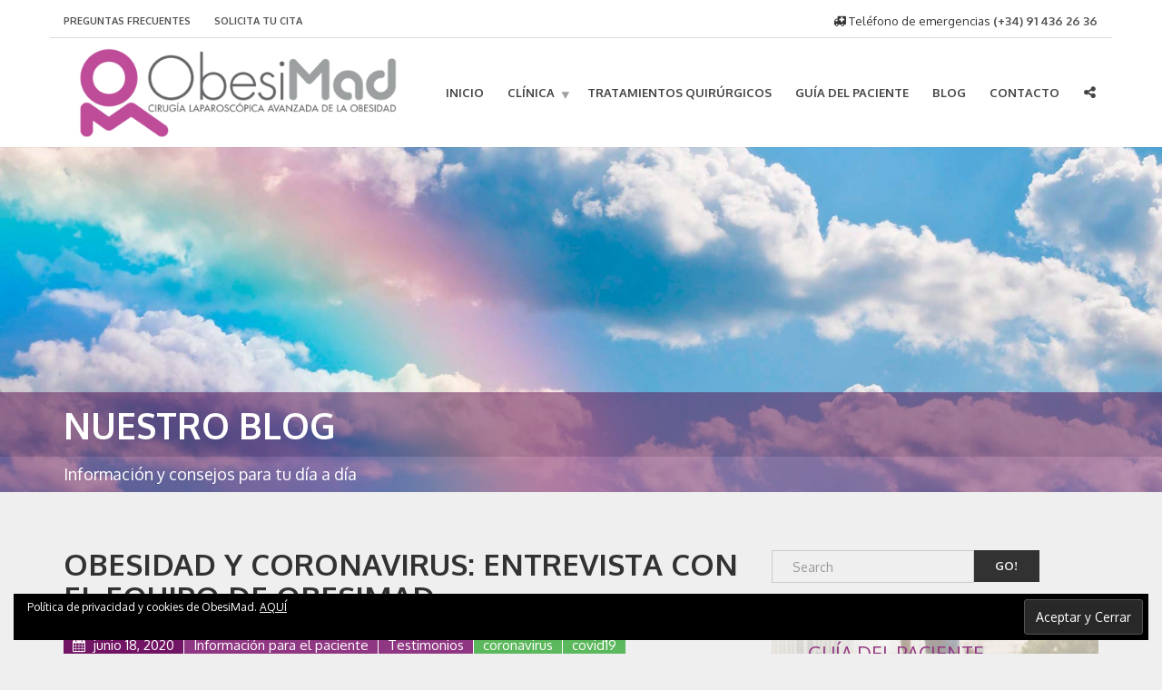

--- FILE ---
content_type: text/html; charset=UTF-8
request_url: https://obesimad.com/tag/enfermedades-asociadas-a-la-obesidad/
body_size: 42032
content:
<!doctype html>
<html class="no-js" lang="es">
<head>
<meta charset="UTF-8">

<!-- META SETTINGS  -->
<meta name="apple-mobile-web-app-capable" content="yes">
<meta name="viewport" content="width=device-width, initial-scale=1.0, maximum-scale=1.0, user-scalable=no">
<meta name="HandheldFriendly" content="true">
<meta name="apple-touch-fullscreen" content="yes">
<meta name='robots' content='index, follow, max-image-preview:large, max-snippet:-1, max-video-preview:-1' />

	<!-- This site is optimized with the Yoast SEO plugin v19.13 - https://yoast.com/wordpress/plugins/seo/ -->
	<title>enfermedades asociadas a la obesidad Archivos - Cirugía de la obesidad</title>
	<link rel="canonical" href="https://obesimad.com/tag/enfermedades-asociadas-a-la-obesidad/" />
	<meta property="og:locale" content="es_ES" />
	<meta property="og:type" content="article" />
	<meta property="og:title" content="enfermedades asociadas a la obesidad Archivos - Cirugía de la obesidad" />
	<meta property="og:url" content="https://obesimad.com/tag/enfermedades-asociadas-a-la-obesidad/" />
	<meta property="og:site_name" content="Cirugía de la obesidad" />
	<meta name="twitter:card" content="summary_large_image" />
	<script type="application/ld+json" class="yoast-schema-graph">{"@context":"https://schema.org","@graph":[{"@type":"CollectionPage","@id":"https://obesimad.com/tag/enfermedades-asociadas-a-la-obesidad/","url":"https://obesimad.com/tag/enfermedades-asociadas-a-la-obesidad/","name":"enfermedades asociadas a la obesidad Archivos - Cirugía de la obesidad","isPartOf":{"@id":"https://obesimad.com/#website"},"primaryImageOfPage":{"@id":"https://obesimad.com/tag/enfermedades-asociadas-a-la-obesidad/#primaryimage"},"image":{"@id":"https://obesimad.com/tag/enfermedades-asociadas-a-la-obesidad/#primaryimage"},"thumbnailUrl":"https://obesimad.com/wp-content/uploads/2020/06/Los-doctores-Juan-Carlos-Ruiz-de-Adana-y-Alberto-Hernández-Matías-ObesiMad-e1592476657641.png","breadcrumb":{"@id":"https://obesimad.com/tag/enfermedades-asociadas-a-la-obesidad/#breadcrumb"},"inLanguage":"es"},{"@type":"ImageObject","inLanguage":"es","@id":"https://obesimad.com/tag/enfermedades-asociadas-a-la-obesidad/#primaryimage","url":"https://obesimad.com/wp-content/uploads/2020/06/Los-doctores-Juan-Carlos-Ruiz-de-Adana-y-Alberto-Hernández-Matías-ObesiMad-e1592476657641.png","contentUrl":"https://obesimad.com/wp-content/uploads/2020/06/Los-doctores-Juan-Carlos-Ruiz-de-Adana-y-Alberto-Hernández-Matías-ObesiMad-e1592476657641.png","width":740,"height":411,"caption":"Los doctores Juan Carlos Ruiz de Adana y Alberto Hernández Matías | ObesiMad"},{"@type":"BreadcrumbList","@id":"https://obesimad.com/tag/enfermedades-asociadas-a-la-obesidad/#breadcrumb","itemListElement":[{"@type":"ListItem","position":1,"name":"Portada","item":"https://obesimad.com/"},{"@type":"ListItem","position":2,"name":"enfermedades asociadas a la obesidad"}]},{"@type":"WebSite","@id":"https://obesimad.com/#website","url":"https://obesimad.com/","name":"Cirugía de la obesidad","description":"Cirugía de la obesidad para adelgazar","potentialAction":[{"@type":"SearchAction","target":{"@type":"EntryPoint","urlTemplate":"https://obesimad.com/?s={search_term_string}"},"query-input":"required name=search_term_string"}],"inLanguage":"es"}]}</script>
	<!-- / Yoast SEO plugin. -->


<link rel='dns-prefetch' href='//secure.gravatar.com' />
<link rel='dns-prefetch' href='//fonts.googleapis.com' />
<link rel='dns-prefetch' href='//s.w.org' />
<link rel='dns-prefetch' href='//v0.wordpress.com' />
<link rel="alternate" type="application/rss+xml" title="Cirugía de la obesidad &raquo; Feed" href="https://obesimad.com/feed/" />
<link rel="alternate" type="application/rss+xml" title="Cirugía de la obesidad &raquo; Feed de los comentarios" href="https://obesimad.com/comments/feed/" />
<link rel="alternate" type="application/rss+xml" title="Cirugía de la obesidad &raquo; Etiqueta enfermedades asociadas a la obesidad del feed" href="https://obesimad.com/tag/enfermedades-asociadas-a-la-obesidad/feed/" />
<script type="text/javascript">
window._wpemojiSettings = {"baseUrl":"https:\/\/s.w.org\/images\/core\/emoji\/13.1.0\/72x72\/","ext":".png","svgUrl":"https:\/\/s.w.org\/images\/core\/emoji\/13.1.0\/svg\/","svgExt":".svg","source":{"concatemoji":"https:\/\/obesimad.com\/wp-includes\/js\/wp-emoji-release.min.js?ver=5.9.12"}};
/*! This file is auto-generated */
!function(e,a,t){var n,r,o,i=a.createElement("canvas"),p=i.getContext&&i.getContext("2d");function s(e,t){var a=String.fromCharCode;p.clearRect(0,0,i.width,i.height),p.fillText(a.apply(this,e),0,0);e=i.toDataURL();return p.clearRect(0,0,i.width,i.height),p.fillText(a.apply(this,t),0,0),e===i.toDataURL()}function c(e){var t=a.createElement("script");t.src=e,t.defer=t.type="text/javascript",a.getElementsByTagName("head")[0].appendChild(t)}for(o=Array("flag","emoji"),t.supports={everything:!0,everythingExceptFlag:!0},r=0;r<o.length;r++)t.supports[o[r]]=function(e){if(!p||!p.fillText)return!1;switch(p.textBaseline="top",p.font="600 32px Arial",e){case"flag":return s([127987,65039,8205,9895,65039],[127987,65039,8203,9895,65039])?!1:!s([55356,56826,55356,56819],[55356,56826,8203,55356,56819])&&!s([55356,57332,56128,56423,56128,56418,56128,56421,56128,56430,56128,56423,56128,56447],[55356,57332,8203,56128,56423,8203,56128,56418,8203,56128,56421,8203,56128,56430,8203,56128,56423,8203,56128,56447]);case"emoji":return!s([10084,65039,8205,55357,56613],[10084,65039,8203,55357,56613])}return!1}(o[r]),t.supports.everything=t.supports.everything&&t.supports[o[r]],"flag"!==o[r]&&(t.supports.everythingExceptFlag=t.supports.everythingExceptFlag&&t.supports[o[r]]);t.supports.everythingExceptFlag=t.supports.everythingExceptFlag&&!t.supports.flag,t.DOMReady=!1,t.readyCallback=function(){t.DOMReady=!0},t.supports.everything||(n=function(){t.readyCallback()},a.addEventListener?(a.addEventListener("DOMContentLoaded",n,!1),e.addEventListener("load",n,!1)):(e.attachEvent("onload",n),a.attachEvent("onreadystatechange",function(){"complete"===a.readyState&&t.readyCallback()})),(n=t.source||{}).concatemoji?c(n.concatemoji):n.wpemoji&&n.twemoji&&(c(n.twemoji),c(n.wpemoji)))}(window,document,window._wpemojiSettings);
</script>
<style type="text/css">
img.wp-smiley,
img.emoji {
	display: inline !important;
	border: none !important;
	box-shadow: none !important;
	height: 1em !important;
	width: 1em !important;
	margin: 0 0.07em !important;
	vertical-align: -0.1em !important;
	background: none !important;
	padding: 0 !important;
}
</style>
	<link rel='stylesheet' id='wp-block-library-css'  href='https://obesimad.com/wp-includes/css/dist/block-library/style.min.css?ver=5.9.12' type='text/css' media='all' />
<style id='wp-block-library-inline-css' type='text/css'>
.has-text-align-justify{text-align:justify;}
</style>
<link rel='stylesheet' id='mediaelement-css'  href='https://obesimad.com/wp-includes/js/mediaelement/mediaelementplayer-legacy.min.css?ver=4.2.16' type='text/css' media='all' />
<link rel='stylesheet' id='wp-mediaelement-css'  href='https://obesimad.com/wp-includes/js/mediaelement/wp-mediaelement.min.css?ver=5.9.12' type='text/css' media='all' />
<style id='global-styles-inline-css' type='text/css'>
body{--wp--preset--color--black: #000000;--wp--preset--color--cyan-bluish-gray: #abb8c3;--wp--preset--color--white: #ffffff;--wp--preset--color--pale-pink: #f78da7;--wp--preset--color--vivid-red: #cf2e2e;--wp--preset--color--luminous-vivid-orange: #ff6900;--wp--preset--color--luminous-vivid-amber: #fcb900;--wp--preset--color--light-green-cyan: #7bdcb5;--wp--preset--color--vivid-green-cyan: #00d084;--wp--preset--color--pale-cyan-blue: #8ed1fc;--wp--preset--color--vivid-cyan-blue: #0693e3;--wp--preset--color--vivid-purple: #9b51e0;--wp--preset--gradient--vivid-cyan-blue-to-vivid-purple: linear-gradient(135deg,rgba(6,147,227,1) 0%,rgb(155,81,224) 100%);--wp--preset--gradient--light-green-cyan-to-vivid-green-cyan: linear-gradient(135deg,rgb(122,220,180) 0%,rgb(0,208,130) 100%);--wp--preset--gradient--luminous-vivid-amber-to-luminous-vivid-orange: linear-gradient(135deg,rgba(252,185,0,1) 0%,rgba(255,105,0,1) 100%);--wp--preset--gradient--luminous-vivid-orange-to-vivid-red: linear-gradient(135deg,rgba(255,105,0,1) 0%,rgb(207,46,46) 100%);--wp--preset--gradient--very-light-gray-to-cyan-bluish-gray: linear-gradient(135deg,rgb(238,238,238) 0%,rgb(169,184,195) 100%);--wp--preset--gradient--cool-to-warm-spectrum: linear-gradient(135deg,rgb(74,234,220) 0%,rgb(151,120,209) 20%,rgb(207,42,186) 40%,rgb(238,44,130) 60%,rgb(251,105,98) 80%,rgb(254,248,76) 100%);--wp--preset--gradient--blush-light-purple: linear-gradient(135deg,rgb(255,206,236) 0%,rgb(152,150,240) 100%);--wp--preset--gradient--blush-bordeaux: linear-gradient(135deg,rgb(254,205,165) 0%,rgb(254,45,45) 50%,rgb(107,0,62) 100%);--wp--preset--gradient--luminous-dusk: linear-gradient(135deg,rgb(255,203,112) 0%,rgb(199,81,192) 50%,rgb(65,88,208) 100%);--wp--preset--gradient--pale-ocean: linear-gradient(135deg,rgb(255,245,203) 0%,rgb(182,227,212) 50%,rgb(51,167,181) 100%);--wp--preset--gradient--electric-grass: linear-gradient(135deg,rgb(202,248,128) 0%,rgb(113,206,126) 100%);--wp--preset--gradient--midnight: linear-gradient(135deg,rgb(2,3,129) 0%,rgb(40,116,252) 100%);--wp--preset--duotone--dark-grayscale: url('#wp-duotone-dark-grayscale');--wp--preset--duotone--grayscale: url('#wp-duotone-grayscale');--wp--preset--duotone--purple-yellow: url('#wp-duotone-purple-yellow');--wp--preset--duotone--blue-red: url('#wp-duotone-blue-red');--wp--preset--duotone--midnight: url('#wp-duotone-midnight');--wp--preset--duotone--magenta-yellow: url('#wp-duotone-magenta-yellow');--wp--preset--duotone--purple-green: url('#wp-duotone-purple-green');--wp--preset--duotone--blue-orange: url('#wp-duotone-blue-orange');--wp--preset--font-size--small: 13px;--wp--preset--font-size--medium: 20px;--wp--preset--font-size--large: 36px;--wp--preset--font-size--x-large: 42px;}.has-black-color{color: var(--wp--preset--color--black) !important;}.has-cyan-bluish-gray-color{color: var(--wp--preset--color--cyan-bluish-gray) !important;}.has-white-color{color: var(--wp--preset--color--white) !important;}.has-pale-pink-color{color: var(--wp--preset--color--pale-pink) !important;}.has-vivid-red-color{color: var(--wp--preset--color--vivid-red) !important;}.has-luminous-vivid-orange-color{color: var(--wp--preset--color--luminous-vivid-orange) !important;}.has-luminous-vivid-amber-color{color: var(--wp--preset--color--luminous-vivid-amber) !important;}.has-light-green-cyan-color{color: var(--wp--preset--color--light-green-cyan) !important;}.has-vivid-green-cyan-color{color: var(--wp--preset--color--vivid-green-cyan) !important;}.has-pale-cyan-blue-color{color: var(--wp--preset--color--pale-cyan-blue) !important;}.has-vivid-cyan-blue-color{color: var(--wp--preset--color--vivid-cyan-blue) !important;}.has-vivid-purple-color{color: var(--wp--preset--color--vivid-purple) !important;}.has-black-background-color{background-color: var(--wp--preset--color--black) !important;}.has-cyan-bluish-gray-background-color{background-color: var(--wp--preset--color--cyan-bluish-gray) !important;}.has-white-background-color{background-color: var(--wp--preset--color--white) !important;}.has-pale-pink-background-color{background-color: var(--wp--preset--color--pale-pink) !important;}.has-vivid-red-background-color{background-color: var(--wp--preset--color--vivid-red) !important;}.has-luminous-vivid-orange-background-color{background-color: var(--wp--preset--color--luminous-vivid-orange) !important;}.has-luminous-vivid-amber-background-color{background-color: var(--wp--preset--color--luminous-vivid-amber) !important;}.has-light-green-cyan-background-color{background-color: var(--wp--preset--color--light-green-cyan) !important;}.has-vivid-green-cyan-background-color{background-color: var(--wp--preset--color--vivid-green-cyan) !important;}.has-pale-cyan-blue-background-color{background-color: var(--wp--preset--color--pale-cyan-blue) !important;}.has-vivid-cyan-blue-background-color{background-color: var(--wp--preset--color--vivid-cyan-blue) !important;}.has-vivid-purple-background-color{background-color: var(--wp--preset--color--vivid-purple) !important;}.has-black-border-color{border-color: var(--wp--preset--color--black) !important;}.has-cyan-bluish-gray-border-color{border-color: var(--wp--preset--color--cyan-bluish-gray) !important;}.has-white-border-color{border-color: var(--wp--preset--color--white) !important;}.has-pale-pink-border-color{border-color: var(--wp--preset--color--pale-pink) !important;}.has-vivid-red-border-color{border-color: var(--wp--preset--color--vivid-red) !important;}.has-luminous-vivid-orange-border-color{border-color: var(--wp--preset--color--luminous-vivid-orange) !important;}.has-luminous-vivid-amber-border-color{border-color: var(--wp--preset--color--luminous-vivid-amber) !important;}.has-light-green-cyan-border-color{border-color: var(--wp--preset--color--light-green-cyan) !important;}.has-vivid-green-cyan-border-color{border-color: var(--wp--preset--color--vivid-green-cyan) !important;}.has-pale-cyan-blue-border-color{border-color: var(--wp--preset--color--pale-cyan-blue) !important;}.has-vivid-cyan-blue-border-color{border-color: var(--wp--preset--color--vivid-cyan-blue) !important;}.has-vivid-purple-border-color{border-color: var(--wp--preset--color--vivid-purple) !important;}.has-vivid-cyan-blue-to-vivid-purple-gradient-background{background: var(--wp--preset--gradient--vivid-cyan-blue-to-vivid-purple) !important;}.has-light-green-cyan-to-vivid-green-cyan-gradient-background{background: var(--wp--preset--gradient--light-green-cyan-to-vivid-green-cyan) !important;}.has-luminous-vivid-amber-to-luminous-vivid-orange-gradient-background{background: var(--wp--preset--gradient--luminous-vivid-amber-to-luminous-vivid-orange) !important;}.has-luminous-vivid-orange-to-vivid-red-gradient-background{background: var(--wp--preset--gradient--luminous-vivid-orange-to-vivid-red) !important;}.has-very-light-gray-to-cyan-bluish-gray-gradient-background{background: var(--wp--preset--gradient--very-light-gray-to-cyan-bluish-gray) !important;}.has-cool-to-warm-spectrum-gradient-background{background: var(--wp--preset--gradient--cool-to-warm-spectrum) !important;}.has-blush-light-purple-gradient-background{background: var(--wp--preset--gradient--blush-light-purple) !important;}.has-blush-bordeaux-gradient-background{background: var(--wp--preset--gradient--blush-bordeaux) !important;}.has-luminous-dusk-gradient-background{background: var(--wp--preset--gradient--luminous-dusk) !important;}.has-pale-ocean-gradient-background{background: var(--wp--preset--gradient--pale-ocean) !important;}.has-electric-grass-gradient-background{background: var(--wp--preset--gradient--electric-grass) !important;}.has-midnight-gradient-background{background: var(--wp--preset--gradient--midnight) !important;}.has-small-font-size{font-size: var(--wp--preset--font-size--small) !important;}.has-medium-font-size{font-size: var(--wp--preset--font-size--medium) !important;}.has-large-font-size{font-size: var(--wp--preset--font-size--large) !important;}.has-x-large-font-size{font-size: var(--wp--preset--font-size--x-large) !important;}
</style>
<link rel='stylesheet' id='contact-form-7-css'  href='https://obesimad.com/wp-content/plugins/contact-form-7/includes/css/styles.css?ver=5.6.4' type='text/css' media='all' />
<link rel='stylesheet' id='plethora-icons-css'  href='https://obesimad.com/wp-content/uploads/plethora/plethora_icons.css?ver=5.9.12' type='text/css' media='all' />
<link rel='stylesheet' id='animate-css'  href='https://obesimad.com/wp-content/themes/healthflex/includes/core/assets/css/libs/animate/animate.min.css?ver=5.9.12' type='text/css' media='all' />
<link rel='stylesheet' id='plethora-custom-bootstrap-css'  href='https://obesimad.com/wp-content/themes/healthflex/assets/css/theme_custom_bootstrap.css?ver=5.9.12' type='text/css' media='all' />
<link rel='stylesheet' id='plethora-dynamic-style-css'  href='https://obesimad.com/wp-content/uploads/wp-less/healthflex/assets/less/style-3c72934432.css' type='text/css' media='all' />
<link rel='stylesheet' id='plethora-style-css'  href='https://obesimad.com/wp-content/themes/obesimad/style.css?ver=5.9.12' type='text/css' media='all' />
<link rel='stylesheet' id='redux-google-fonts-plethora_options-css'  href='https://fonts.googleapis.com/css?family=Oxygen%3A300%2C400%2C700&#038;subset=latin&#038;ver=5.9.12' type='text/css' media='all' />
<link rel='stylesheet' id='jetpack_css-css'  href='https://obesimad.com/wp-content/plugins/jetpack/css/jetpack.css?ver=10.8.2' type='text/css' media='all' />
<script type='text/javascript' src='https://obesimad.com/wp-includes/js/jquery/jquery.min.js?ver=3.6.0' id='jquery-core-js'></script>
<script type='text/javascript' src='https://obesimad.com/wp-includes/js/jquery/jquery-migrate.min.js?ver=3.3.2' id='jquery-migrate-js'></script>
<script type='text/javascript' src='https://obesimad.com/wp-content/themes/healthflex/includes/core/assets/js/libs/modernizr/modernizr.custom.48287.js?ver=5.9.12' id='plethora-modernizr-js'></script>
<link rel="https://api.w.org/" href="https://obesimad.com/wp-json/" /><link rel="alternate" type="application/json" href="https://obesimad.com/wp-json/wp/v2/tags/68" /><link rel="EditURI" type="application/rsd+xml" title="RSD" href="https://obesimad.com/xmlrpc.php?rsd" />
<link rel="wlwmanifest" type="application/wlwmanifest+xml" href="https://obesimad.com/wp-includes/wlwmanifest.xml" /> 
<meta name="generator" content="WordPress 5.9.12" />
<style type='text/css'>img#wpstats{display:none}</style>
	<meta name="generator" content="Powered by Visual Composer - drag and drop page builder for WordPress."/>
<!--[if lte IE 9]><link rel="stylesheet" type="text/css" href="https://obesimad.com/wp-content/plugins/js_composer/assets/css/vc_lte_ie9.min.css" media="screen"><![endif]--><!--[if IE  8]><link rel="stylesheet" type="text/css" href="https://obesimad.com/wp-content/plugins/js_composer/assets/css/vc-ie8.min.css" media="screen"><![endif]--><noscript><style type="text/css"> .wpb_animate_when_almost_visible { opacity: 1; }</style></noscript>				<script type='text/javascript'>
					window.dataLayer = window.dataLayer || [];
  function gtag(){dataLayer.push(arguments);}
  gtag('js', new Date());

  gtag('config', 'UA-155057888-1');				</script>
				</head>
<body data-rsssl=1 class="archive tag tag-enfermedades-asociadas-a-la-obesidad tag-68 wpb-js-composer js-comp-ver-4.11.2 vc_responsive sticky_header ">
	
<!--    ========================= OVERFLOW WRAPPER START ========================  -->
<div class="overflow_wrapper">
		<div class="header ">
<!-- ========================= TOP BAR ========================  -->
<div class="topbar vcenter transparent">
  <div class="container">
    <div class="row">
      <div class="col-md-6 col-sm-6 hidden-xs hidden-sm text-left">
                 <div class="top_menu_container">
          <ul id="menu-top-bar" class="top_menu hover_menu"><li id="menu-item-1867" class="menu-item menu-item-type-post_type menu-item-object-page menu-item-1867"><a title="PREGUNTAS FRECUENTES" href="https://obesimad.com/faq/">PREGUNTAS FRECUENTES</a></li>
<li id="menu-item-1869" class="menu-item menu-item-type-post_type menu-item-object-page menu-item-1869"><a title="Solicita tu cita" href="https://obesimad.com/reservar-cita/">Solicita tu cita</a></li>
</ul>          </div>
                </div>
      <div class="col-md-6 col-sm-6 hidden-xs hidden-sm text-right">
       <i class="fa fa-ambulance"></i> Teléfono de emergencias <strong><a href="tel*34914362636">(+34) 91 436 26 36</a></strong>      </div>
      
    </div>
  </div>
</div>

<!-- END ========================= TOP BAR ========================  -->
  <div class="mainbar  color">
    <div class="container">
               <div class="logo">
            <a href="https://obesimad.com" class="brand">
                          <img src="https://obesimad.com/wp-content/uploads/2016/05/obesimad_logo_web2.png" alt="HealthFlex">
                        </a>
                      </div>      
<!-- 	========================= SOCIAL ICONS BAR ========================  -->
	<a title="" href="#" class="social_links"><i class="fa fa-share-alt"></i></a>
	<div class="team_social"><a href="#" title="Twitter"><i class="fa fa fa-twitter"></i></a><a href="#" title="Facebook"><i class="fa fa fa-facebook"></i></a><a href="#" title="Google+"><i class="fa fa fa-google-plus"></i></a><a href="#" title="LinkedIn"><i class="fa fa fa-linkedin"></i></a><a href="#" title="Skype"><i class="fa fa fa-skype"></i></a><a href="#" title="Send Us An Email"><i class="fa fa fa-envelope"></i></a></div>

<!-- 	  END ========================= SOCIAL ICONS BAR ========================  -->
             <div class="menu_container"><span class="close_menu">&times;</span>
                <ul id="menu-primary-menu" class="main_menu hover_menu"><li id="menu-item-1834" class="menu-item menu-item-type-post_type menu-item-object-page menu-item-home menu-item-1834"><a title="INICIO" href="https://obesimad.com/">INICIO</a></li>
<li id="menu-item-1835" class="menu-item menu-item-type-custom menu-item-object-custom menu-item-has-children menu-item-1835 lihasdropdown"><a title="CLÍNICA" href="#">CLÍNICA </a>
<ul role="menu" class=" menu-dropdown">
	<li id="menu-item-1836" class="menu-item menu-item-type-post_type menu-item-object-page menu-item-1836"><a title="QUIÉNES SOMOS" href="https://obesimad.com/quienes-somos/">QUIÉNES SOMOS</a></li>
	<li id="menu-item-1837" class="menu-item menu-item-type-post_type menu-item-object-page menu-item-1837"><a title="ESPECIALISTAS" href="https://obesimad.com/especialistas/">ESPECIALISTAS</a></li>
</ul>
</li>
<li id="menu-item-1839" class="menu-item menu-item-type-post_type menu-item-object-page menu-item-1839"><a title="TRATAMIENTOS QUIRÚRGICOS" href="https://obesimad.com/especialidades/">TRATAMIENTOS QUIRÚRGICOS</a></li>
<li id="menu-item-2012" class="menu-item menu-item-type-post_type menu-item-object-page menu-item-2012"><a title="Guía del paciente" href="https://obesimad.com/guia-paciente/">Guía del paciente</a></li>
<li id="menu-item-1848" class="menu-item menu-item-type-post_type menu-item-object-page current_page_parent menu-item-1848"><a title="Blog" href="https://obesimad.com/blog/">Blog</a></li>
<li id="menu-item-1849" class="menu-item menu-item-type-post_type menu-item-object-page menu-item-1849"><a title="Contacto" href="https://obesimad.com/contacto/">Contacto</a></li>
</ul>        </div>

        <label class="mobile_collapser">MENU</label> <!-- Mobile menu title -->
    </div>
  </div>

		</div>

	      <div class="brand-colors"> </div>
    <div class="head_panel">
    <div style="background-image: url(https://obesimad.com/wp-content/uploads/2015/10/sky.jpg)" class="full_width_photo   ">


      <div class="hgroup">

        <div class="title  secondary_section transparent_film text-left">
          <div class="container">
            <h1>Nuestro blog</h1>
          </div>
        </div>

        <div class="subtitle  skincolored_section transparent_film text-left">
          <div class="container">   
            <p>Información y consejos para tu día a día</p>
          </div>
        </div>

      </div>


    </div>
</div>

<!--    ========================= MAIN WRAPPER START ========================  -->
<div class="main foo" data-colorset="foo">
<!--    >> START ========================= CONTENT AREA ========================  -->
<section class="sidebar_on " ><div class="container"><div class="row">
<!--   START >> ========================= MAIN COLUMN ========================  -->
<div class="col-sm-8 col-md-8 main_col ">  <div class="post-grid classic">
    <div class="row">
<div class="col-md-12">
  <article id="post-2547" class="post post-2547 type-post status-publish format-standard has-post-thumbnail hentry category-informacion-para-el-paciente category-testimonios tag-coronavirus tag-covid19 tag-enfermedades-asociadas-a-la-obesidad tag-obesidad">
    <div class="post_headings">
      <h2 class="post_title"><a href="https://obesimad.com/obesidad-y-coronavirus-entrevista-con-el-equipo-de-obesimad/">Obesidad y Coronavirus: Entrevista con el equipo de ObesiMad</a></h2>          </div>  
          <div class="post_figure_and_info">
        <div class="post_sub"><span class="post_info post_date"><i class="fa fa-calendar"></i> junio 18, 2020</span><a href="https://obesimad.com/category/informacion-para-el-paciente/" title="View all posts in category: Información para el paciente"><span class="post_info post_categories">Información para el paciente</span></a><a href="https://obesimad.com/category/testimonios/" title="View all posts in category: Testimonios"><span class="post_info post_categories">Testimonios</span></a><a href="https://obesimad.com/tag/coronavirus/" title="View all posts in tag: coronavirus"><span class="post_info post_tags">coronavirus</span></a><a href="https://obesimad.com/tag/covid19/" title="View all posts in tag: covid19"><span class="post_info post_tags">covid19</span></a><a href="https://obesimad.com/tag/enfermedades-asociadas-a-la-obesidad/" title="View all posts in tag: enfermedades asociadas a la obesidad"><span class="post_info post_tags">enfermedades asociadas a la obesidad</span></a><a href="https://obesimad.com/tag/obesidad/" title="View all posts in tag: Obesidad"><span class="post_info post_tags">Obesidad</span></a><a href="https://obesimad.com/obesidad-y-coronavirus-entrevista-con-el-equipo-de-obesimad/#post_comments"><span class="post_info post_comment"><i class="fa fa-comments"></i>2 </span></a></div>        <a href="https://obesimad.com/obesidad-y-coronavirus-entrevista-con-el-equipo-de-obesimad/" title="Obesidad y Coronavirus: Entrevista con el equipo de ObesiMad"><figure class="stretchy_wrapper ratio_2-1" style="background-image: url(&#039;https://obesimad.com/wp-content/uploads/2020/06/Los-doctores-Juan-Carlos-Ruiz-de-Adana-y-Alberto-Hernández-Matías-ObesiMad-1024x568.png&#039;)"><img alt="Obesidad y Coronavirus: Entrevista con el equipo de ObesiMad" src="https://obesimad.com/wp-content/uploads/2020/06/Los-doctores-Juan-Carlos-Ruiz-de-Adana-y-Alberto-Hernández-Matías-ObesiMad-1024x568.png"></figure></a>      </div>
            <p>Nuestro equipo ha trabajado estos meses en las trincheras del COVID-19 y ahora cuentan su experiencia y hablan de la relación entre obesidad y coronavirus.</p>      <p><a href="https://obesimad.com/obesidad-y-coronavirus-entrevista-con-el-equipo-de-obesimad/" class="btn btn-primary">Leer más</a></p>
  </article>
</div>
  	</div>
  </div>
<!-- Start >>> Posts Pagination  -->

<!-- End <<< Posts Pagination  -->
</div>
<!--    << END ========================= MAIN COLUMN ========================  -->
<div id="sidebar" class="col-sm-4 col-md-4"><aside id="search-2" class="widget widget_search">
<!-- Start >>> Search Form Section  -->
                         <form method="get" name="s" id="s" action="https://obesimad.com/">                              <div class="row">                                <div class="col-lg-10">                                    <div class="input-group">                                        <input name="s" id="search" class="form-control" type="text" placeholder="Search">                                        <span class="input-group-btn">                                          <button class="btn btn-default" type="submit">Go!</button>                                        </span>                                    </div>                                </div>                              </div>                         </form>
<!-- End <<< Search Form Section  -->
</aside><!-- ===================== MULTIBOX ========================-->
<div class="widget plethora-multibox-widget  bg_vcenter transparent_film boxed_plus  "  style="background-image:url(https://obesimad.com/wp-content/uploads/2015/10/hombre_corriendo.jpg);">


    <div class=""><a href="https://obesimad.com/guia-paciente/"><p style="font-size:1.4em;">GUÍA DEL PACIENTE</p>
Conoce todos los detalles</a></div>

</div>

<!-- END================== INFOBOX ========================-->
<!-- ===================== MULTIBOX ========================-->
<div class="widget plethora-multibox-widget dark_section bg_vcenter transparent_film boxed_plus  "  style="background-image:url(https://obesimad.com/wp-content/uploads/2017/04/fruta.png);">


    <div class=""><a href="https://obesimad.com/especialidades/"><p style="font-size:1.4em;">Comienza a vivir tu vida bajo tus propios términos</p>
Disfruta de una vida activa</a></div>

</div>

<!-- END================== INFOBOX ========================-->
<!-- ===================== MULTIBOX ========================-->
<div class="widget plethora-multibox-widget dark_section bg_vcenter transparent_film boxed  "  style="background-image:url(https://obesimad.com/wp-content/uploads/2015/09/DSC6257.jpg);">


    <div class=""><a href="https://obesimad.com/especialistas/"><p style="font-size:1.4em;"><br>LOS EXPERTOS</p>
Conoce a los doctores que te ayudarán a cambiar de vida</a></div>

</div>

<!-- END================== INFOBOX ========================-->
<!-- ===================== MULTIBOX ========================-->
<div class="widget plethora-multibox-widget black_section bg_vcenter transparent_film boxed_plus  "  style="background-image:url(https://obesimad.com/wp-content/uploads/2017/04/preguntas_frecuentes.jpg);">


    <div class=""><a href="https://obesimad.com/faq/"><p style="font-size:1.4em;"><br>RESUELVE TUS DUDAS</p>
Consulta las preguntas frecuentes y evade todas las dudas</a></div>

</div>

<!-- END================== INFOBOX ========================-->

		<aside id="recent-posts-2" class="widget widget_recent_entries">
		<h4>Entradas recientes</h4>
		<ul>
											<li>
					<a href="https://obesimad.com/el-embarazo-despues-de-una-cirugia-bariatrica/">El embarazo después de una cirugía bariátrica</a>
									</li>
											<li>
					<a href="https://obesimad.com/que-son-loultraprocesados-parar-de-comerlos/">¿Qué son los ultraprocesados y por qué cuesta tanto parar de comerlos?</a>
									</li>
											<li>
					<a href="https://obesimad.com/beneficios-realfooding-contra-ultraprocesados/">¿Qué es y qué beneficios tiene el Realfooding? El extremo opuesto a los ultraprocesados</a>
									</li>
											<li>
					<a href="https://obesimad.com/cirugia-bariatrica-turquia-lituania/">Riesgos de una cirugía bariátrica en otros países como Turquía o Lituania</a>
									</li>
											<li>
					<a href="https://obesimad.com/beber-alcohol-despues-cirugia-bariatrica/">¿Se puede beber alcohol después de una cirugía bariátrica?</a>
									</li>
					</ul>

		</aside></div></div></div></section>
<!--    << END ========================= CONTENT AREA ========================  -->
</div>
<!--    END ========================= MAIN WRAPPER FINISH ========================  -->
		<footer class="sep_angled_positive_top separator_top ">
		 				<div class="container">
                  	<div class="row">
                	<div class="col-sm-12 col-md-6"><!-- ========================== WIDGET ABOUT US ==========================-->

<aside id="plethora-aboutus-widget-1" class="widget aboutus-widget">

<div class="pl_about_us_widget">

		<p><img src='https://obesimad.com/wp-content/uploads/2016/05/obesimad_logo_web2.png' alt='logo'></p>


		<p>Cirugía de la obesidad. Te brindamos soluciones quirúrgicas a la obesidad y te facilitamos consejos para empezar a vivir una vida saludable. </p>


		<p class='contact_detail'><i class='fa fa-phone'></i><span>(+34) 91 436 26 36</span></p>



		<p class='contact_detail'><i class='fa fa-envelope'></i><span><a href='mailto:info@obesimad.com'>info@obesimad.com</a></span></p>



	
	<p class="contact_detail">
		<a href='https://www.google.com/maps/place/https://www.google.es/maps/place/d-m%C3%A9dical/@40.4290832,-3.6817539,17z/data=!4m13!1m7!3m6!1s0xd4228be9e929929:0x51603235e4dbcc99!2sCalle+del+Pr%C3%ADncipe+de+Vergara,+44,+28001+Madrid!3b1!8m2!3d40.4290791!4d-3.6795599!3m4!1s0xd4228be845c51db:0x5493d0d5b9126a46!8m2!3d40.4290158!4d-3.6795569' target='_blank'>
			<i class='fa fa-location-arrow'></i>
		</a>
		<span>Calle Príncipe de Vergara 44, 28006 Madrid</span>
	</p>




	
	
</div>

</aside>

<!-- END======================= WIDGET ABOUT US ==========================-->

<aside id="blog_subscription-3" class="widget widget_blog_subscription jetpack_subscription_widget"><h4>Suscríbete al blog por correo electrónico</h4>
			<form action="#" method="post" accept-charset="utf-8" id="subscribe-blog-blog_subscription-3">
									<div id="subscribe-text"><p>Introduce tu email para suscribirte al BLOG y recibir avisos de nuevas entradas.</p>
</div>
																			<div class="jetpack-subscribe-count">
						<p>
						Únete a otros 227 suscriptores						</p>
					</div>
										<p id="subscribe-email">
						<label id="jetpack-subscribe-label"
							class="screen-reader-text"
							for="subscribe-field-blog_subscription-3">
							Dirección de correo electrónico						</label>
						<input type="email" name="email" required="required"
																					value=""
							id="subscribe-field-blog_subscription-3"
							placeholder="Dirección de correo electrónico"
						/>
					</p>

					<p id="subscribe-submit"
											>
						<input type="hidden" name="action" value="subscribe"/>
						<input type="hidden" name="source" value="https://obesimad.com/tag/enfermedades-asociadas-a-la-obesidad/"/>
						<input type="hidden" name="sub-type" value="widget"/>
						<input type="hidden" name="redirect_fragment" value="subscribe-blog-blog_subscription-3"/>
												<button type="submit"
															class="wp-block-button__link"
																					name="jetpack_subscriptions_widget"
						>
							Suscribir						</button>
					</p>
							</form>
			
</aside><aside id="eu_cookie_law_widget-3" class="widget widget_eu_cookie_law_widget">
<div
	class="hide-on-button negative"
	data-hide-timeout="30"
	data-consent-expiration="365"
	id="eu-cookie-law"
>
	<form method="post">
		<input type="submit" value="Aceptar y Cerrar" class="accept" />
	</form>

	Política de privacidad y cookies de ObesiMad.
		<a href="https://obesimad.com/politica-de-privacidad-y-cookies" rel="">
		AQUÍ	</a>
</div>
</aside></div>
<div class="col-sm-6 col-md-3"><!-- ========================== WIDGET ABOUT US ==========================-->

<aside id="plethora-aboutus-widget-2" class="widget aboutus-widget">

<div class="pl_about_us_widget">








	<p class="social">

			<a href='#' target='_blank' title="Twitter"><i class='fa fa-twitter'></i></a>
			<a href='#' target='_blank' title="Facebook"><i class='fa fa-facebook'></i></a>
			<a href='#' target='_blank' title="Google+"><i class='fa fa-google-plus'></i></a>
			<a href='#' target='_blank' title="LinkedIn"><i class='fa fa-linkedin'></i></a>
			<a href='#' target='_blank' title="Skype"><i class='fa fa-skype'></i></a>
			<a href='#' target='_blank' title="Send Us An Email"><i class='fa fa-envelope'></i></a>
	</p>

	
	
</div>

</aside>

<!-- END======================= WIDGET ABOUT US ==========================-->

</div>
<div class="col-sm-6 col-md-3"> <!-- ===================== LATEST NEWS: MUSTACHE ========================-->

 <aside id="plethora-latestnews-widget-1" class="widget latestnews-widget">

 <div class="pl_latest_news_widget">
 <h4>Últimas noticias </h4>
 <ul class="media-list">

    <li class="media">

     <a href="https://obesimad.com/el-embarazo-despues-de-una-cirugia-bariatrica/" class="media-photo" style="background-image:url(' https://obesimad.com/wp-content/uploads/2021/05/embarazada-Ok-150x150.jpg ')"></a> 

     <h5 class="media-heading">
      <a href="https://obesimad.com/el-embarazo-despues-de-una-cirugia-bariatrica/">El embarazo después de una cirugía bariátrica</a>  <small>May 23</small> 
     </h5>
     
     <p>¿Es seguro un embarazo después de una cirugía bariátrica? En...</p>

    </li>


    <li class="media">

     <a href="https://obesimad.com/que-son-loultraprocesados-parar-de-comerlos/" class="media-photo" style="background-image:url(' https://obesimad.com/wp-content/uploads/2021/04/ultraprocesados-150x150.jpg ')"></a> 

     <h5 class="media-heading">
      <a href="https://obesimad.com/que-son-loultraprocesados-parar-de-comerlos/">¿Qué son los ultraprocesados y por qué cuesta tanto parar de comerlos?</a>  <small>Apr 25</small> 
     </h5>
     
     <p>¿Cuántas veces has abierto una bolsa de patatas fritas y...</p>

    </li>


    <li class="media">

     <a href="https://obesimad.com/beneficios-realfooding-contra-ultraprocesados/" class="media-photo" style="background-image:url(' https://obesimad.com/wp-content/uploads/2021/03/realfooding-tendencia-alimentacion-saludable-150x150.jpeg ')"></a> 

     <h5 class="media-heading">
      <a href="https://obesimad.com/beneficios-realfooding-contra-ultraprocesados/">¿Qué es y qué beneficios tiene el Realfooding? El extremo opuesto a los ultraprocesados</a>  <small>Mar 21</small> 
     </h5>
     
     <p>Constantemente repetimos a nuestros pacientes la necesidad de seguir una...</p>

    </li>

 </ul>
 </div>  

 </aside>

 <!-- END================== LATEST NEWS: MUSTACHE ========================--></div>					</div>
				</div>		</footer>
		            <div class="copyright dark_section">
              <div class="dark_section transparent_film">
                 <div class="container">
                      <div class="row">
                           <div class="col-sm-6 col-md-6">
            					Copyright &copy;2016 todos los derechos reservados.                           </div>
                           <div class="col-sm-6 col-md-6 text-right">
            					Diseñado y desarrollado por <a href="http://laumedia.es" target="_blank">Laumedia.es</a>                           </div>
                      </div>
                 </div>
              </div>
            </div></div>
<!--    END ========================= OVERFLOW WRAPPER FINISH ========================  -->
<a href="javascript:" id="return-to-top"><i class="fa fa-chevron-up"></i></a><script type='text/javascript' src='https://obesimad.com/wp-content/plugins/contact-form-7/includes/swv/js/index.js?ver=5.6.4' id='swv-js'></script>
<script type='text/javascript' id='contact-form-7-js-extra'>
/* <![CDATA[ */
var wpcf7 = {"api":{"root":"https:\/\/obesimad.com\/wp-json\/","namespace":"contact-form-7\/v1"}};
/* ]]> */
</script>
<script type='text/javascript' src='https://obesimad.com/wp-content/plugins/contact-form-7/includes/js/index.js?ver=5.6.4' id='contact-form-7-js'></script>
<script type='text/javascript' src='https://obesimad.com/wp-content/themes/healthflex/includes/core/assets/js/libs/totop/jquery.ui.totop.js?ver=5.9.12' id='plethora-totop-js'></script>
<script type='text/javascript' src='https://obesimad.com/wp-content/plugins/jetpack/_inc/build/widgets/eu-cookie-law/eu-cookie-law.min.js?ver=20180522' id='eu-cookie-law-script-js'></script>
<script type='text/javascript' src='https://obesimad.com/wp-content/themes/healthflex/includes/core/assets/js/libs/parallax/parallax.min.js?ver=5.9.12' id='parallax-js'></script>
<script type='text/javascript' src='https://obesimad.com/wp-content/themes/healthflex/assets/js/libs/bootstrap.min.js?ver=5.9.12' id='boostrap-js'></script>
<script type='text/javascript' src='https://obesimad.com/wp-content/themes/healthflex/includes/core/assets/js/libs/easing/easing.min.js?ver=5.9.12' id='easing-js'></script>
<script type='text/javascript' src='https://obesimad.com/wp-content/themes/healthflex/includes/core/assets/js/libs/wow/wow.min.js?ver=5.9.12' id='wow-animation-lib-js'></script>
<script type='text/javascript' src='https://obesimad.com/wp-content/themes/healthflex/includes/core/assets/js/libs/conformity/dist/conformity.min.js?ver=5.9.12' id='conformity-js'></script>
<script type='text/javascript' src='https://obesimad.com/wp-content/themes/healthflex/assets/js/libs/particlesjs/particles.min.js?ver=5.9.12' id='plethora-particles-js'></script>
<script type='text/javascript' id='plethora-init-js-extra'>
/* <![CDATA[ */
var themeConfig = {"GENERAL":{"debug":false,"onePagerScrollSpeed":300},"NEWSLETTERS":{"messages":{"successMessage":"SUCCESS","errorMessage":"ERROR","required":"This field is required.","remote":"Please fix this field.","url":"Please enter a valid URL.","date":"Please enter a valid date.","dateISO":"Please enter a valid date ( ISO ).","number":"Please enter a valid number.","digits":"Please enter only digits.","creditcard":"Please enter a valid credit card number.","equalTo":"Please enter the same value again.","name":"Please specify your name","email":{"required":"We need your email address to contact you","email":"Your email address must be in the format of name@domain.com"}}},"PARTICLES":{"enable":true,"color":"#bcbcbc","opacity":0.8,"bgColor":"transparent","bgColorDark":"transparent","colorParallax":"#4D83C9","bgColorParallax":"transparent"}};
/* ]]> */
</script>
<script type='text/javascript' src='https://obesimad.com/wp-content/themes/healthflex/assets/js/theme.js?ver=5.9.12' id='plethora-init-js'></script>
<!-- TEMPLATE PART: /themes/healthflex/archive.php --><script src='https://stats.wp.com/e-202605.js' defer></script>
<script>
	_stq = window._stq || [];
	_stq.push([ 'view', {v:'ext',j:'1:10.8.2',blog:'112217657',post:'0',tz:'0',srv:'obesimad.com'} ]);
	_stq.push([ 'clickTrackerInit', '112217657', '0' ]);
</script>
</body>
</html>